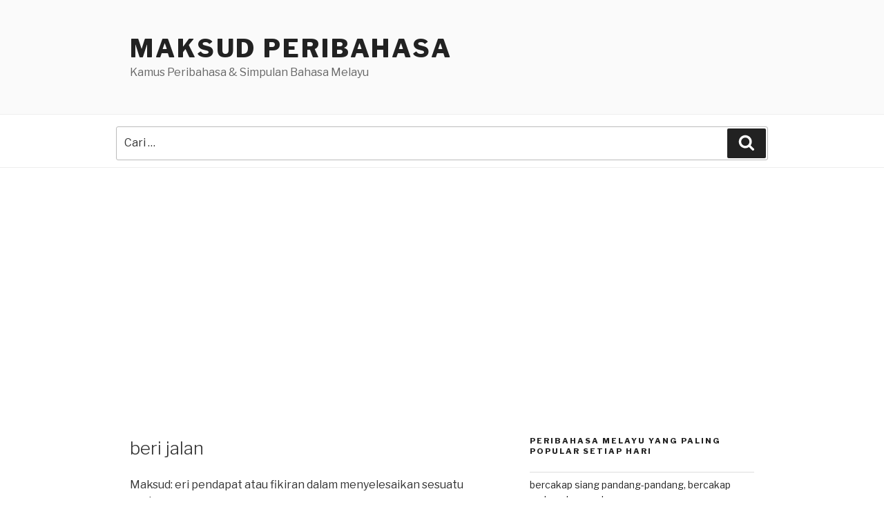

--- FILE ---
content_type: text/html; charset=UTF-8
request_url: https://maksudperibahasa.com/beri-jalan/
body_size: 4906
content:
<!DOCTYPE html><html lang="en-US" class="no-js no-svg"><head><meta charset="UTF-8"><link rel="preconnect" href="https://fonts.gstatic.com/" crossorigin /><script>WebFontConfig={google:{families:["Libre Franklin:300,300i,400,400i,600,600i,800,800i:latin,latin-ext"]}};if ( typeof WebFont === "object" && typeof WebFont.load === "function" ) { WebFont.load( WebFontConfig ); }</script><script id="litespeed-webfont-lib" src="https://maksudperibahasa.com/wp-content/plugins/litespeed-cache/assets/js/webfontloader.min.js" defer></script><link data-optimized="2" rel="stylesheet" href="https://maksudperibahasa.com/wp-content/litespeed/cssjs/05acb.css?919af" /><meta http-equiv="x-dns-prefetch-control" content="on"><meta name="viewport" content="width=device-width, initial-scale=1"><link rel="profile" href="https://gmpg.org/xfn/11">
 <script async src="https://www.googletagmanager.com/gtag/js?id=G-DFPFRW1VKC"></script> <script>window.dataLayer = window.dataLayer || [];
  function gtag(){dataLayer.push(arguments);}
  gtag('js', new Date());

  gtag('config', 'G-DFPFRW1VKC');</script> <script async src="https://pagead2.googlesyndication.com/pagead/js/adsbygoogle.js?client=ca-pub-8526252419702049"
     crossorigin="anonymous"></script> <title>beri jalan &#8211; Maksud Peribahasa</title><link rel='dns-prefetch' href='//fonts.googleapis.com' /><link rel='dns-prefetch' href='//s.w.org' /><link href='https://fonts.gstatic.com' crossorigin rel='preconnect' /><link rel="alternate" type="application/rss+xml" title="Maksud Peribahasa &raquo; Feed" href="https://maksudperibahasa.com/feed/" /><link rel="alternate" type="application/rss+xml" title="Maksud Peribahasa &raquo; Comments Feed" href="https://maksudperibahasa.com/comments/feed/" /><!--[if lt IE 9]><link rel='stylesheet' id='twentyseventeen-ie8-css'  href='https://maksudperibahasa.com/wp-content/themes/twentyseventeen/assets/css/ie8.css?ver=1.0' type='text/css' media='all' />
<![endif]--> <script type='text/javascript' src='https://maksudperibahasa.com/wp-includes/js/jquery/jquery.js?ver=1.12.4-wp'></script> <script type='application/json' id="wpp-json">{"sampling_active":1,"sampling_rate":50,"ajax_url":"https:\/\/maksudperibahasa.com\/wp-json\/wordpress-popular-posts\/v1\/popular-posts","ID":6927,"token":"655d401cbd","lang":0,"debug":0}</script> <!--[if lt IE 9]> <script type='text/javascript' src='https://maksudperibahasa.com/wp-content/themes/twentyseventeen/assets/js/html5.js?ver=3.7.3'></script> <![endif]--><link rel='https://api.w.org/' href='https://maksudperibahasa.com/wp-json/' /><link rel="EditURI" type="application/rsd+xml" title="RSD" href="https://maksudperibahasa.com/xmlrpc.php?rsd" /><link rel="wlwmanifest" type="application/wlwmanifest+xml" href="https://maksudperibahasa.com/wp-includes/wlwmanifest.xml" /><link rel='prev' title='beri hati' href='https://maksudperibahasa.com/beri-hati/' /><link rel='next' title='beri muka' href='https://maksudperibahasa.com/beri-muka/' /><meta name="generator" content="WordPress 5.4.18" /><link rel="canonical" href="https://maksudperibahasa.com/beri-jalan/" /><link rel='shortlink' href='https://maksudperibahasa.com/?p=6927' /><link rel="alternate" type="application/json+oembed" href="https://maksudperibahasa.com/wp-json/oembed/1.0/embed?url=https%3A%2F%2Fmaksudperibahasa.com%2Fberi-jalan%2F" /><link rel="alternate" type="text/xml+oembed" href="https://maksudperibahasa.com/wp-json/oembed/1.0/embed?url=https%3A%2F%2Fmaksudperibahasa.com%2Fberi-jalan%2F&#038;format=xml" /><link rel="apple-touch-icon" sizes="180x180" href="/wp-content/uploads/fbrfg/apple-touch-icon.png?v=pgeEmEB79x"><link rel="icon" type="image/png" sizes="32x32" href="/wp-content/uploads/fbrfg/favicon-32x32.png?v=pgeEmEB79x"><link rel="icon" type="image/png" sizes="16x16" href="/wp-content/uploads/fbrfg/favicon-16x16.png?v=pgeEmEB79x"><link rel="manifest" href="/wp-content/uploads/fbrfg/site.webmanifest?v=pgeEmEB79x"><link rel="mask-icon" href="/wp-content/uploads/fbrfg/safari-pinned-tab.svg?v=pgeEmEB79x" color="#5bbad5"><link rel="shortcut icon" href="/wp-content/uploads/fbrfg/favicon.ico?v=pgeEmEB79x"><meta name="msapplication-TileColor" content="#da532c"><meta name="msapplication-config" content="/wp-content/uploads/fbrfg/browserconfig.xml?v=pgeEmEB79x"><meta name="theme-color" content="#ffffff"></head><body class="post-template-default single single-post postid-6927 single-format-standard has-sidebar colors-light"><div id="page" class="site">
<a class="skip-link screen-reader-text" href="#content">Skip to content</a><header id="masthead" class="site-header" role="banner"><div class="custom-header"><div class="custom-header-media"></div><div class="site-branding"><div class="wrap"><div class="site-branding-text"><p class="site-title"><a href="https://maksudperibahasa.com/" rel="home">Maksud Peribahasa</a></p><p class="site-description">Kamus Peribahasa &amp; Simpulan Bahasa Melayu</p></div></div></div></div><div class="navigation-top"><div class="wrap"><nav id="site-navigation" class="main-navigation" role="navigation" aria-label="Top Menu">
<button class="menu-toggle" aria-controls="top-menu" aria-expanded="false">
<svg class="icon icon-bars" aria-hidden="true" role="img"> <use href="#icon-bars" xlink:href="#icon-bars"></use> </svg><svg class="icon icon-close" aria-hidden="true" role="img"> <use href="#icon-close" xlink:href="#icon-close"></use> </svg>Menu	</button></nav><form role="search" method="get" class="search-form" action="https://maksudperibahasa.com/">
<label for="search-form-69706024bd318">
<span class="screen-reader-text">Search for:</span>
</label>
<input type="search" id="search-form-69706024bd318" class="search-field" placeholder="Cari &hellip;" value="" name="s" />
<button type="submit" class="search-submit"><svg class="icon icon-search" aria-hidden="true" role="img"> <use href="#icon-search" xlink:href="#icon-search"></use> </svg><span class="screen-reader-text">Search</span></button></form></div></div></header><div class="site-content-contain"><div id="content" class="site-content"><div class="wrap"><div id="primary" class="content-area"><main id="main" class="site-main" role="main"><article id="post-6927" class="post-6927 post type-post status-publish format-standard hentry"><header class="entry-header"><div class="entry-meta"><span class="posted-on"><span class="screen-reader-text">Posted on</span> <a href="https://maksudperibahasa.com/beri-jalan/" rel="bookmark"><time class="entry-date published" datetime=""></time><time class="updated" datetime=""></time></a></span><span class="byline"> by <span class="author vcard"><a class="url fn n" href="https://maksudperibahasa.com/author/admin/"></a></span></span></div><h1 class="entry-title">beri jalan</h1></header><div class="entry-content"><p>Maksud: eri pendapat atau fikiran dalam menyelesaikan sesuatu perkara.</p><p>Contoh ayat: &quot;Beri jalan untuk menyelesaikan masalah adik kamu ini,&quot; kata ibu kepada abang.</p><div class='heateorSssClear'></div><div  class='heateor_sss_sharing_container heateor_sss_horizontal_sharing' heateor-sss-data-href='https://maksudperibahasa.com/beri-jalan/'><div class='heateor_sss_sharing_title'  >berkongsi</div><ul class="heateor_sss_sharing_ul"><li class="heateorSssSharingRound"><i style="width:35px;height:35px;border-radius:999px;" alt="Facebook" Title="Facebook" class="heateorSssSharing heateorSssFacebookBackground" onclick='heateorSssPopup("https://www.facebook.com/sharer/sharer.php?u=https%3A%2F%2Fmaksudperibahasa.com%2Fberi-jalan%2F")'><ss style="display:block;border-radius:999px;" class="heateorSssSharingSvg heateorSssFacebookSvg"></ss></i></li><li class="heateorSssSharingRound"><i style="width:35px;height:35px;border-radius:999px;" alt="Twitter" Title="Twitter" class="heateorSssSharing heateorSssTwitterBackground" onclick='heateorSssPopup("http://twitter.com/intent/tweet?text=beri%20jalan&url=https%3A%2F%2Fmaksudperibahasa.com%2Fberi-jalan%2F")'><ss style="display:block;border-radius:999px;" class="heateorSssSharingSvg heateorSssTwitterSvg"></ss></i></li><li class="heateorSssSharingRound"><i style="width:35px;height:35px;border-radius:999px;" alt="Whatsapp" Title="Whatsapp" class="heateorSssSharing heateorSssWhatsappBackground" onclick='heateorSssPopup("https://web.whatsapp.com/send?text=beri%20jalan https%3A%2F%2Fmaksudperibahasa.com%2Fberi-jalan%2F")'><ss style="display:block" class="heateorSssSharingSvg heateorSssWhatsappSvg"></ss></i></li><li class="heateorSssSharingRound"><i style="width:35px;height:35px;border-radius:999px;" alt="Facebook Messenger" Title="Facebook Messenger" class="heateorSssSharing heateorSssFacebookMessengerBackground" onclick='heateorSssPopup("https://www.facebook.com/dialog/send?app_id=1904103319867886&display=popup&link=https%3A%2F%2Fmaksudperibahasa.com%2Fberi-jalan%2F&redirect_uri=https%3A%2F%2Fmaksudperibahasa.com%2Fberi-jalan%2F")'><ss style="display:block;border-radius:999px;" class="heateorSssSharingSvg heateorSssFacebookMessengerSvg"></ss></i></li><li class="heateorSssSharingRound"><i style="width:35px;height:35px;border-radius:999px;" alt="Telegram" Title="Telegram" class="heateorSssSharing heateorSssTelegramBackground" onclick='heateorSssPopup("https://telegram.me/share/url?url=https%3A%2F%2Fmaksudperibahasa.com%2Fberi-jalan%2F&text=beri%20jalan")'><ss style="display:block;border-radius:999px;" class="heateorSssSharingSvg heateorSssTelegramSvg"></ss></i></li><li class="heateorSssSharingRound"><i style="width:35px;height:35px;border-radius:999px;" title="More" alt="More" class="heateorSssSharing heateorSssMoreBackground" onclick="heateorSssMoreSharingPopup(this, 'https://maksudperibahasa.com/beri-jalan/', 'beri%20jalan', '' )" ><ss style="display:block" class="heateorSssSharingSvg heateorSssMoreSvg"></ss></i></li></ul><div class="heateorSssClear"></div></div><div class='heateorSssClear'></div></div></article><nav class="navigation post-navigation" role="navigation" aria-label="Posts"><h2 class="screen-reader-text">Post navigation</h2><div class="nav-links"><div class="nav-previous"><a href="https://maksudperibahasa.com/beri-hati/" rel="prev"><span class="screen-reader-text">Previous Post</span><span aria-hidden="true" class="nav-subtitle">Sebelumnya</span> <span class="nav-title"><span class="nav-title-icon-wrapper"><svg class="icon icon-arrow-left" aria-hidden="true" role="img"> <use href="#icon-arrow-left" xlink:href="#icon-arrow-left"></use> </svg></span>beri hati</span></a></div><div class="nav-next"><a href="https://maksudperibahasa.com/beri-muka/" rel="next"><span class="screen-reader-text">Next Post</span><span aria-hidden="true" class="nav-subtitle">Seterusnya</span> <span class="nav-title">beri muka<span class="nav-title-icon-wrapper"><svg class="icon icon-arrow-right" aria-hidden="true" role="img"> <use href="#icon-arrow-right" xlink:href="#icon-arrow-right"></use> </svg></span></span></a></div></div></nav></main></div><aside id="secondary" class="widget-area" role="complementary" aria-label="Blog Sidebar"><section id="wpp-3" class="widget popular-posts"><h2 class="widget-title">Peribahasa Melayu yang Paling Popular Setiap Hari</h2><ul class="wpp-list"><li>
<a href="https://maksudperibahasa.com/bercakap-siang-pandang-pandang-bercakap-malam-dengar-dengar/" class="wpp-post-title" target="_self">bercakap siang pandang-pandang, bercakap malam dengar-dengar</a></li><li>
<a href="https://maksudperibahasa.com/terlajak-perahu-boleh-diundur-terlajak-kata-buruk-padahnya/" class="wpp-post-title" target="_self">terlajak perahu boleh diundur, terlajak kata buruk padahnya</a></li><li>
<a href="https://maksudperibahasa.com/susah-hati/" class="wpp-post-title" target="_self">susah hati</a></li><li>
<a href="https://maksudperibahasa.com/singkat-akal/" class="wpp-post-title" target="_self">singkat akal</a></li><li>
<a href="https://maksudperibahasa.com/rajin-dan-usaha-tangga-kejayaan/" class="wpp-post-title" target="_self">rajin dan usaha tangga kejayaan</a></li><li>
<a href="https://maksudperibahasa.com/malang-tidak-berbau/" class="wpp-post-title" target="_self">malang tidak berbau</a></li><li>
<a href="https://maksudperibahasa.com/datang-seperti-ribut-pergi-seperti-semut/" class="wpp-post-title" target="_self">datang seperti ribut, pergi seperti semut</a></li><li>
<a href="https://maksudperibahasa.com/biar-putih-tulang-jangan-putih-mata/" class="wpp-post-title" target="_self">biar putih tulang, jangan putih mata</a></li><li>
<a href="https://maksudperibahasa.com/bagai-layang-layang-putus-tali/" class="wpp-post-title" target="_self">bagai layang-layang putus tali</a></li><li>
<a href="https://maksudperibahasa.com/bagai-aur-dengan-tebing/" class="wpp-post-title" target="_self">bagai aur dengan tebing</a></li></ul></section></aside></div></div><footer id="colophon" class="site-footer" role="contentinfo"><div class="wrap"><div class="site-info">
© Copyright - maksudperibahasa.com -
<a class="privacy-policy-link" href="https://maksudperibahasa.com/privacy-policy/">Privacy Policy</a>
- <a href="https://maksudperibahasa.com/about/" class="imprint">
Cara Guna	</a>
- <a href="https://maksudperibahasa.com/hubungi-kami/" class="imprint">
Hubungi Kami	</a></div></div></footer></div></div><svg style="position: absolute; width: 0; height: 0; overflow: hidden;" version="1.1" xmlns="http://www.w3.org/2000/svg" xmlns:xlink="http://www.w3.org/1999/xlink">
<defs><symbol id="icon-search" viewBox="0 0 30 32">
<path class="path1" d="M20.571 14.857q0-3.304-2.348-5.652t-5.652-2.348-5.652 2.348-2.348 5.652 2.348 5.652 5.652 2.348 5.652-2.348 2.348-5.652zM29.714 29.714q0 0.929-0.679 1.607t-1.607 0.679q-0.964 0-1.607-0.679l-6.125-6.107q-3.196 2.214-7.125 2.214-2.554 0-4.884-0.991t-4.018-2.679-2.679-4.018-0.991-4.884 0.991-4.884 2.679-4.018 4.018-2.679 4.884-0.991 4.884 0.991 4.018 2.679 2.679 4.018 0.991 4.884q0 3.929-2.214 7.125l6.125 6.125q0.661 0.661 0.661 1.607z"></path>
</symbol><symbol id="icon-arrow-left" viewBox="0 0 43 32">
<path class="path1" d="M42.311 14.044c-0.178-0.178-0.533-0.356-0.711-0.356h-33.778l10.311-10.489c0.178-0.178 0.356-0.533 0.356-0.711 0-0.356-0.178-0.533-0.356-0.711l-1.6-1.422c-0.356-0.178-0.533-0.356-0.889-0.356s-0.533 0.178-0.711 0.356l-14.578 14.933c-0.178 0.178-0.356 0.533-0.356 0.711s0.178 0.533 0.356 0.711l14.756 14.933c0 0.178 0.356 0.356 0.533 0.356s0.533-0.178 0.711-0.356l1.6-1.6c0.178-0.178 0.356-0.533 0.356-0.711s-0.178-0.533-0.356-0.711l-10.311-10.489h33.778c0.178 0 0.533-0.178 0.711-0.356 0.356-0.178 0.533-0.356 0.533-0.711v-2.133c0-0.356-0.178-0.711-0.356-0.889z"></path>
</symbol>
<symbol id="icon-arrow-right" viewBox="0 0 43 32">
<path class="path1" d="M0.356 17.956c0.178 0.178 0.533 0.356 0.711 0.356h33.778l-10.311 10.489c-0.178 0.178-0.356 0.533-0.356 0.711 0 0.356 0.178 0.533 0.356 0.711l1.6 1.6c0.178 0.178 0.533 0.356 0.711 0.356s0.533-0.178 0.711-0.356l14.756-14.933c0.178-0.356 0.356-0.711 0.356-0.889s-0.178-0.533-0.356-0.711l-14.756-14.933c0-0.178-0.356-0.356-0.533-0.356s-0.533 0.178-0.711 0.356l-1.6 1.6c-0.178 0.178-0.356 0.533-0.356 0.711s0.178 0.533 0.356 0.711l10.311 10.489h-33.778c-0.178 0-0.533 0.178-0.711 0.356-0.356 0.178-0.533 0.356-0.533 0.711v2.311c0 0.178 0.178 0.533 0.356 0.711z"></path>
</symbol></defs>
</svg> <script data-optimized="1" src="https://maksudperibahasa.com/wp-content/litespeed/cssjs/4321b.js?154df" defer></script></body></html>
<!-- Page optimized by LiteSpeed Cache @2026-01-21 05:12:04 -->
<!-- Page generated by LiteSpeed Cache 3.6.4 on 2026-01-21 13:12:04 -->

--- FILE ---
content_type: text/html; charset=utf-8
request_url: https://www.google.com/recaptcha/api2/aframe
body_size: 258
content:
<!DOCTYPE HTML><html><head><meta http-equiv="content-type" content="text/html; charset=UTF-8"></head><body><script nonce="8Ug2pgCr5wVAU-FXidCLuA">/** Anti-fraud and anti-abuse applications only. See google.com/recaptcha */ try{var clients={'sodar':'https://pagead2.googlesyndication.com/pagead/sodar?'};window.addEventListener("message",function(a){try{if(a.source===window.parent){var b=JSON.parse(a.data);var c=clients[b['id']];if(c){var d=document.createElement('img');d.src=c+b['params']+'&rc='+(localStorage.getItem("rc::a")?sessionStorage.getItem("rc::b"):"");window.document.body.appendChild(d);sessionStorage.setItem("rc::e",parseInt(sessionStorage.getItem("rc::e")||0)+1);localStorage.setItem("rc::h",'1769520465124');}}}catch(b){}});window.parent.postMessage("_grecaptcha_ready", "*");}catch(b){}</script></body></html>